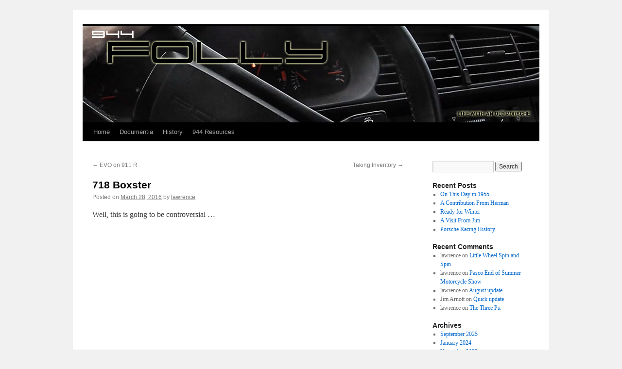

--- FILE ---
content_type: text/html; charset=UTF-8
request_url: https://944folly.com/2016/03/718-boxster/
body_size: 11949
content:
<!DOCTYPE html>
<html lang="en-US">
<head>
<meta charset="UTF-8" />
<title>
718 Boxster | 	</title>
<link rel="profile" href="https://gmpg.org/xfn/11" />
<link rel="stylesheet" type="text/css" media="all" href="https://944folly.com/wp-content/themes/twentyten-child/style.css?ver=20251202" />
<link rel="pingback" href="https://944folly.com/xmlrpc.php">
<meta name='robots' content='max-image-preview:large' />
<link rel="alternate" type="application/rss+xml" title=" &raquo; Feed" href="https://944folly.com/feed/" />
<link rel="alternate" type="application/rss+xml" title=" &raquo; Comments Feed" href="https://944folly.com/comments/feed/" />
<link rel="alternate" type="application/rss+xml" title=" &raquo; 718 Boxster Comments Feed" href="https://944folly.com/2016/03/718-boxster/feed/" />
<link rel="alternate" title="oEmbed (JSON)" type="application/json+oembed" href="https://944folly.com/wp-json/oembed/1.0/embed?url=https%3A%2F%2F944folly.com%2F2016%2F03%2F718-boxster%2F" />
<link rel="alternate" title="oEmbed (XML)" type="text/xml+oembed" href="https://944folly.com/wp-json/oembed/1.0/embed?url=https%3A%2F%2F944folly.com%2F2016%2F03%2F718-boxster%2F&#038;format=xml" />
		<!-- This site uses the Google Analytics by MonsterInsights plugin v9.11.0 - Using Analytics tracking - https://www.monsterinsights.com/ -->
		<!-- Note: MonsterInsights is not currently configured on this site. The site owner needs to authenticate with Google Analytics in the MonsterInsights settings panel. -->
					<!-- No tracking code set -->
				<!-- / Google Analytics by MonsterInsights -->
		<style id='wp-img-auto-sizes-contain-inline-css' type='text/css'>
img:is([sizes=auto i],[sizes^="auto," i]){contain-intrinsic-size:3000px 1500px}
/*# sourceURL=wp-img-auto-sizes-contain-inline-css */
</style>

<link rel='stylesheet' id='scap.flashblock-css' href='https://944folly.com/wp-content/plugins/compact-wp-audio-player/css/flashblock.css?ver=6.9' type='text/css' media='all' />
<link rel='stylesheet' id='scap.player-css' href='https://944folly.com/wp-content/plugins/compact-wp-audio-player/css/player.css?ver=6.9' type='text/css' media='all' />
<style id='wp-emoji-styles-inline-css' type='text/css'>

	img.wp-smiley, img.emoji {
		display: inline !important;
		border: none !important;
		box-shadow: none !important;
		height: 1em !important;
		width: 1em !important;
		margin: 0 0.07em !important;
		vertical-align: -0.1em !important;
		background: none !important;
		padding: 0 !important;
	}
/*# sourceURL=wp-emoji-styles-inline-css */
</style>
<link rel='stylesheet' id='wp-block-library-css' href='https://944folly.com/wp-includes/css/dist/block-library/style.min.css?ver=6.9' type='text/css' media='all' />
<style id='global-styles-inline-css' type='text/css'>
:root{--wp--preset--aspect-ratio--square: 1;--wp--preset--aspect-ratio--4-3: 4/3;--wp--preset--aspect-ratio--3-4: 3/4;--wp--preset--aspect-ratio--3-2: 3/2;--wp--preset--aspect-ratio--2-3: 2/3;--wp--preset--aspect-ratio--16-9: 16/9;--wp--preset--aspect-ratio--9-16: 9/16;--wp--preset--color--black: #000;--wp--preset--color--cyan-bluish-gray: #abb8c3;--wp--preset--color--white: #fff;--wp--preset--color--pale-pink: #f78da7;--wp--preset--color--vivid-red: #cf2e2e;--wp--preset--color--luminous-vivid-orange: #ff6900;--wp--preset--color--luminous-vivid-amber: #fcb900;--wp--preset--color--light-green-cyan: #7bdcb5;--wp--preset--color--vivid-green-cyan: #00d084;--wp--preset--color--pale-cyan-blue: #8ed1fc;--wp--preset--color--vivid-cyan-blue: #0693e3;--wp--preset--color--vivid-purple: #9b51e0;--wp--preset--color--blue: #0066cc;--wp--preset--color--medium-gray: #666;--wp--preset--color--light-gray: #f1f1f1;--wp--preset--gradient--vivid-cyan-blue-to-vivid-purple: linear-gradient(135deg,rgb(6,147,227) 0%,rgb(155,81,224) 100%);--wp--preset--gradient--light-green-cyan-to-vivid-green-cyan: linear-gradient(135deg,rgb(122,220,180) 0%,rgb(0,208,130) 100%);--wp--preset--gradient--luminous-vivid-amber-to-luminous-vivid-orange: linear-gradient(135deg,rgb(252,185,0) 0%,rgb(255,105,0) 100%);--wp--preset--gradient--luminous-vivid-orange-to-vivid-red: linear-gradient(135deg,rgb(255,105,0) 0%,rgb(207,46,46) 100%);--wp--preset--gradient--very-light-gray-to-cyan-bluish-gray: linear-gradient(135deg,rgb(238,238,238) 0%,rgb(169,184,195) 100%);--wp--preset--gradient--cool-to-warm-spectrum: linear-gradient(135deg,rgb(74,234,220) 0%,rgb(151,120,209) 20%,rgb(207,42,186) 40%,rgb(238,44,130) 60%,rgb(251,105,98) 80%,rgb(254,248,76) 100%);--wp--preset--gradient--blush-light-purple: linear-gradient(135deg,rgb(255,206,236) 0%,rgb(152,150,240) 100%);--wp--preset--gradient--blush-bordeaux: linear-gradient(135deg,rgb(254,205,165) 0%,rgb(254,45,45) 50%,rgb(107,0,62) 100%);--wp--preset--gradient--luminous-dusk: linear-gradient(135deg,rgb(255,203,112) 0%,rgb(199,81,192) 50%,rgb(65,88,208) 100%);--wp--preset--gradient--pale-ocean: linear-gradient(135deg,rgb(255,245,203) 0%,rgb(182,227,212) 50%,rgb(51,167,181) 100%);--wp--preset--gradient--electric-grass: linear-gradient(135deg,rgb(202,248,128) 0%,rgb(113,206,126) 100%);--wp--preset--gradient--midnight: linear-gradient(135deg,rgb(2,3,129) 0%,rgb(40,116,252) 100%);--wp--preset--font-size--small: 13px;--wp--preset--font-size--medium: 20px;--wp--preset--font-size--large: 36px;--wp--preset--font-size--x-large: 42px;--wp--preset--spacing--20: 0.44rem;--wp--preset--spacing--30: 0.67rem;--wp--preset--spacing--40: 1rem;--wp--preset--spacing--50: 1.5rem;--wp--preset--spacing--60: 2.25rem;--wp--preset--spacing--70: 3.38rem;--wp--preset--spacing--80: 5.06rem;--wp--preset--shadow--natural: 6px 6px 9px rgba(0, 0, 0, 0.2);--wp--preset--shadow--deep: 12px 12px 50px rgba(0, 0, 0, 0.4);--wp--preset--shadow--sharp: 6px 6px 0px rgba(0, 0, 0, 0.2);--wp--preset--shadow--outlined: 6px 6px 0px -3px rgb(255, 255, 255), 6px 6px rgb(0, 0, 0);--wp--preset--shadow--crisp: 6px 6px 0px rgb(0, 0, 0);}:where(.is-layout-flex){gap: 0.5em;}:where(.is-layout-grid){gap: 0.5em;}body .is-layout-flex{display: flex;}.is-layout-flex{flex-wrap: wrap;align-items: center;}.is-layout-flex > :is(*, div){margin: 0;}body .is-layout-grid{display: grid;}.is-layout-grid > :is(*, div){margin: 0;}:where(.wp-block-columns.is-layout-flex){gap: 2em;}:where(.wp-block-columns.is-layout-grid){gap: 2em;}:where(.wp-block-post-template.is-layout-flex){gap: 1.25em;}:where(.wp-block-post-template.is-layout-grid){gap: 1.25em;}.has-black-color{color: var(--wp--preset--color--black) !important;}.has-cyan-bluish-gray-color{color: var(--wp--preset--color--cyan-bluish-gray) !important;}.has-white-color{color: var(--wp--preset--color--white) !important;}.has-pale-pink-color{color: var(--wp--preset--color--pale-pink) !important;}.has-vivid-red-color{color: var(--wp--preset--color--vivid-red) !important;}.has-luminous-vivid-orange-color{color: var(--wp--preset--color--luminous-vivid-orange) !important;}.has-luminous-vivid-amber-color{color: var(--wp--preset--color--luminous-vivid-amber) !important;}.has-light-green-cyan-color{color: var(--wp--preset--color--light-green-cyan) !important;}.has-vivid-green-cyan-color{color: var(--wp--preset--color--vivid-green-cyan) !important;}.has-pale-cyan-blue-color{color: var(--wp--preset--color--pale-cyan-blue) !important;}.has-vivid-cyan-blue-color{color: var(--wp--preset--color--vivid-cyan-blue) !important;}.has-vivid-purple-color{color: var(--wp--preset--color--vivid-purple) !important;}.has-black-background-color{background-color: var(--wp--preset--color--black) !important;}.has-cyan-bluish-gray-background-color{background-color: var(--wp--preset--color--cyan-bluish-gray) !important;}.has-white-background-color{background-color: var(--wp--preset--color--white) !important;}.has-pale-pink-background-color{background-color: var(--wp--preset--color--pale-pink) !important;}.has-vivid-red-background-color{background-color: var(--wp--preset--color--vivid-red) !important;}.has-luminous-vivid-orange-background-color{background-color: var(--wp--preset--color--luminous-vivid-orange) !important;}.has-luminous-vivid-amber-background-color{background-color: var(--wp--preset--color--luminous-vivid-amber) !important;}.has-light-green-cyan-background-color{background-color: var(--wp--preset--color--light-green-cyan) !important;}.has-vivid-green-cyan-background-color{background-color: var(--wp--preset--color--vivid-green-cyan) !important;}.has-pale-cyan-blue-background-color{background-color: var(--wp--preset--color--pale-cyan-blue) !important;}.has-vivid-cyan-blue-background-color{background-color: var(--wp--preset--color--vivid-cyan-blue) !important;}.has-vivid-purple-background-color{background-color: var(--wp--preset--color--vivid-purple) !important;}.has-black-border-color{border-color: var(--wp--preset--color--black) !important;}.has-cyan-bluish-gray-border-color{border-color: var(--wp--preset--color--cyan-bluish-gray) !important;}.has-white-border-color{border-color: var(--wp--preset--color--white) !important;}.has-pale-pink-border-color{border-color: var(--wp--preset--color--pale-pink) !important;}.has-vivid-red-border-color{border-color: var(--wp--preset--color--vivid-red) !important;}.has-luminous-vivid-orange-border-color{border-color: var(--wp--preset--color--luminous-vivid-orange) !important;}.has-luminous-vivid-amber-border-color{border-color: var(--wp--preset--color--luminous-vivid-amber) !important;}.has-light-green-cyan-border-color{border-color: var(--wp--preset--color--light-green-cyan) !important;}.has-vivid-green-cyan-border-color{border-color: var(--wp--preset--color--vivid-green-cyan) !important;}.has-pale-cyan-blue-border-color{border-color: var(--wp--preset--color--pale-cyan-blue) !important;}.has-vivid-cyan-blue-border-color{border-color: var(--wp--preset--color--vivid-cyan-blue) !important;}.has-vivid-purple-border-color{border-color: var(--wp--preset--color--vivid-purple) !important;}.has-vivid-cyan-blue-to-vivid-purple-gradient-background{background: var(--wp--preset--gradient--vivid-cyan-blue-to-vivid-purple) !important;}.has-light-green-cyan-to-vivid-green-cyan-gradient-background{background: var(--wp--preset--gradient--light-green-cyan-to-vivid-green-cyan) !important;}.has-luminous-vivid-amber-to-luminous-vivid-orange-gradient-background{background: var(--wp--preset--gradient--luminous-vivid-amber-to-luminous-vivid-orange) !important;}.has-luminous-vivid-orange-to-vivid-red-gradient-background{background: var(--wp--preset--gradient--luminous-vivid-orange-to-vivid-red) !important;}.has-very-light-gray-to-cyan-bluish-gray-gradient-background{background: var(--wp--preset--gradient--very-light-gray-to-cyan-bluish-gray) !important;}.has-cool-to-warm-spectrum-gradient-background{background: var(--wp--preset--gradient--cool-to-warm-spectrum) !important;}.has-blush-light-purple-gradient-background{background: var(--wp--preset--gradient--blush-light-purple) !important;}.has-blush-bordeaux-gradient-background{background: var(--wp--preset--gradient--blush-bordeaux) !important;}.has-luminous-dusk-gradient-background{background: var(--wp--preset--gradient--luminous-dusk) !important;}.has-pale-ocean-gradient-background{background: var(--wp--preset--gradient--pale-ocean) !important;}.has-electric-grass-gradient-background{background: var(--wp--preset--gradient--electric-grass) !important;}.has-midnight-gradient-background{background: var(--wp--preset--gradient--midnight) !important;}.has-small-font-size{font-size: var(--wp--preset--font-size--small) !important;}.has-medium-font-size{font-size: var(--wp--preset--font-size--medium) !important;}.has-large-font-size{font-size: var(--wp--preset--font-size--large) !important;}.has-x-large-font-size{font-size: var(--wp--preset--font-size--x-large) !important;}
/*# sourceURL=global-styles-inline-css */
</style>

<style id='classic-theme-styles-inline-css' type='text/css'>
/*! This file is auto-generated */
.wp-block-button__link{color:#fff;background-color:#32373c;border-radius:9999px;box-shadow:none;text-decoration:none;padding:calc(.667em + 2px) calc(1.333em + 2px);font-size:1.125em}.wp-block-file__button{background:#32373c;color:#fff;text-decoration:none}
/*# sourceURL=/wp-includes/css/classic-themes.min.css */
</style>
<link rel='stylesheet' id='responsive-lightbox-swipebox-css' href='https://944folly.com/wp-content/plugins/responsive-lightbox/assets/swipebox/swipebox.min.css?ver=1.5.2' type='text/css' media='all' />
<link rel='stylesheet' id='twentyten-block-style-css' href='https://944folly.com/wp-content/themes/twentyten/blocks.css?ver=20250220' type='text/css' media='all' />
<script type="text/javascript" src="https://944folly.com/wp-content/plugins/compact-wp-audio-player/js/soundmanager2-nodebug-jsmin.js?ver=6.9" id="scap.soundmanager2-js"></script>
<script type="text/javascript" src="https://944folly.com/wp-includes/js/jquery/jquery.min.js?ver=3.7.1" id="jquery-core-js"></script>
<script type="text/javascript" src="https://944folly.com/wp-includes/js/jquery/jquery-migrate.min.js?ver=3.4.1" id="jquery-migrate-js"></script>
<script type="text/javascript" src="https://944folly.com/wp-content/plugins/responsive-lightbox/assets/dompurify/purify.min.js?ver=3.1.7" id="dompurify-js"></script>
<script type="text/javascript" id="responsive-lightbox-sanitizer-js-before">
/* <![CDATA[ */
window.RLG = window.RLG || {}; window.RLG.sanitizeAllowedHosts = ["youtube.com","www.youtube.com","youtu.be","vimeo.com","player.vimeo.com"];
//# sourceURL=responsive-lightbox-sanitizer-js-before
/* ]]> */
</script>
<script type="text/javascript" src="https://944folly.com/wp-content/plugins/responsive-lightbox/js/sanitizer.js?ver=2.6.0" id="responsive-lightbox-sanitizer-js"></script>
<script type="text/javascript" src="https://944folly.com/wp-content/plugins/responsive-lightbox/assets/swipebox/jquery.swipebox.min.js?ver=1.5.2" id="responsive-lightbox-swipebox-js"></script>
<script type="text/javascript" src="https://944folly.com/wp-includes/js/underscore.min.js?ver=1.13.7" id="underscore-js"></script>
<script type="text/javascript" src="https://944folly.com/wp-content/plugins/responsive-lightbox/assets/infinitescroll/infinite-scroll.pkgd.min.js?ver=4.0.1" id="responsive-lightbox-infinite-scroll-js"></script>
<script type="text/javascript" id="responsive-lightbox-js-before">
/* <![CDATA[ */
var rlArgs = {"script":"swipebox","selector":"lightbox","customEvents":"","activeGalleries":true,"animation":true,"hideCloseButtonOnMobile":false,"removeBarsOnMobile":false,"hideBars":true,"hideBarsDelay":5000,"videoMaxWidth":1080,"useSVG":true,"loopAtEnd":false,"woocommerce_gallery":false,"ajaxurl":"https:\/\/944folly.com\/wp-admin\/admin-ajax.php","nonce":"4f337e9db2","preview":false,"postId":3499,"scriptExtension":false};

//# sourceURL=responsive-lightbox-js-before
/* ]]> */
</script>
<script type="text/javascript" src="https://944folly.com/wp-content/plugins/responsive-lightbox/js/front.js?ver=2.6.0" id="responsive-lightbox-js"></script>
<link rel="https://api.w.org/" href="https://944folly.com/wp-json/" /><link rel="alternate" title="JSON" type="application/json" href="https://944folly.com/wp-json/wp/v2/posts/3499" /><link rel="EditURI" type="application/rsd+xml" title="RSD" href="https://944folly.com/xmlrpc.php?rsd" />
<meta name="generator" content="WordPress 6.9" />
<link rel="canonical" href="https://944folly.com/2016/03/718-boxster/" />
<link rel='shortlink' href='https://944folly.com/?p=3499' />
<!-- Favicon Rotator -->
<link rel="shortcut icon" href="https://944folly.com/wp-content/uploads/favicon-1.ico" />
<!-- End Favicon Rotator -->
</head>

<body class="wp-singular post-template-default single single-post postid-3499 single-format-standard wp-theme-twentyten wp-child-theme-twentyten-child">
<div id="wrapper" class="hfeed">
		<a href="#content" class="screen-reader-text skip-link">Skip to content</a>
	<div id="header">
		<div id="masthead">
			<div id="branding" role="banner">
				<img src="https://944folly.com/wp-content/uploads/944_folly_v5_cornering_pov_940x1981.jpg" width="940" height="198" alt="" srcset="https://944folly.com/wp-content/uploads/944_folly_v5_cornering_pov_940x1981.jpg 940w, https://944folly.com/wp-content/uploads/944_folly_v5_cornering_pov_940x1981-300x63.jpg 300w" sizes="(max-width: 940px) 100vw, 940px" decoding="async" fetchpriority="high" />			</div><!-- #branding -->

			<div id="access" role="navigation">
				<div class="menu"><ul>
<li ><a href="https://944folly.com/">Home</a></li><li class="page_item page-item-90 page_item_has_children"><a href="https://944folly.com/documentia/">Documentia</a>
<ul class='children'>
	<li class="page_item page-item-574"><a href="https://944folly.com/documentia/944-on-tumblr/">944 on Tumblr</a></li>
	<li class="page_item page-item-101"><a href="https://944folly.com/documentia/ads-by-porsche/">Ads by Porsche</a></li>
	<li class="page_item page-item-92"><a href="https://944folly.com/documentia/day-one-photos-by-jim/">Day One &#8211; Photos by Jim</a></li>
	<li class="page_item page-item-110"><a href="https://944folly.com/documentia/the-911-of-herman/">Herman&#8217;s 911</a></li>
	<li class="page_item page-item-137"><a href="https://944folly.com/documentia/hermans-944/">Herman&#8217;s 944</a></li>
	<li class="page_item page-item-873"><a href="https://944folly.com/documentia/instrument-cluster/">Instrument Cluster</a></li>
	<li class="page_item page-item-253"><a href="https://944folly.com/documentia/introduction-to-jason/">Introduction to Jason</a></li>
	<li class="page_item page-item-269"><a href="https://944folly.com/documentia/not-your-grandfathers-buick/">Not Your Grandfather&#8217;s Buick</a></li>
	<li class="page_item page-item-596 page_item_has_children"><a href="https://944folly.com/documentia/off-topic-photography/">Off Topic Photography</a>
	<ul class='children'>
		<li class="page_item page-item-670"><a href="https://944folly.com/documentia/off-topic-photography/crazy-days-2013/">Crazy Days &#8211; 2013</a></li>
		<li class="page_item page-item-2139"><a href="https://944folly.com/documentia/off-topic-photography/crazy-days-2014-a/">Crazy Days &#8211; 2014 A</a></li>
		<li class="page_item page-item-2246"><a href="https://944folly.com/documentia/off-topic-photography/crazy-days-2014-b/">Crazy Days &#8211; 2014 B</a></li>
		<li class="page_item page-item-698"><a href="https://944folly.com/documentia/off-topic-photography/historic-texaco-station/">Historic Texaco Station</a></li>
		<li class="page_item page-item-600"><a href="https://944folly.com/documentia/off-topic-photography/joseph-car-show-2006/">Joseph Car Show &#8211; 2006</a></li>
		<li class="page_item page-item-633"><a href="https://944folly.com/documentia/off-topic-photography/joseph-car-show-2010/">Joseph Car Show &#8211; 2010</a></li>
		<li class="page_item page-item-2865"><a href="https://944folly.com/documentia/off-topic-photography/les-schwab-may-2015-part-i/">Les Schwab May 2015 &#8211; Part I</a></li>
		<li class="page_item page-item-2897"><a href="https://944folly.com/documentia/off-topic-photography/les-schwab-may-2015-part-ii/">Les Schwab May 2015 &#8211; Part II</a></li>
		<li class="page_item page-item-661"><a href="https://944folly.com/documentia/off-topic-photography/miscellany/">Miscellany</a></li>
		<li class="page_item page-item-688"><a href="https://944folly.com/documentia/off-topic-photography/texaco-car-cruise/">Texaco Car Cruise</a></li>
	</ul>
</li>
	<li class="page_item page-item-3709"><a href="https://944folly.com/documentia/pca-oktoberfast-2016-boise/">PCA OktoberFAST 2016 &#8211; Boise</a></li>
	<li class="page_item page-item-2053"><a href="https://944folly.com/documentia/pov-screen-grabs/">POV Screen Grabs</a></li>
	<li class="page_item page-item-547"><a href="https://944folly.com/documentia/some-vids/">Some Vids</a></li>
	<li class="page_item page-item-4702"><a href="https://944folly.com/documentia/the-porsche-posse-as-of-january-2020/">The Porsche Posse &#8211; As of January 2020</a></li>
	<li class="page_item page-item-189"><a href="https://944folly.com/documentia/under-the-skin/">Under The Skin</a></li>
	<li class="page_item page-item-822"><a href="https://944folly.com/documentia/video-tests-24-august-2013/">Video Tests &#8211; 24 August 2013</a></li>
</ul>
</li>
<li class="page_item page-item-4785"><a href="https://944folly.com/history/">History</a></li>
<li class="page_item page-item-9"><a href="https://944folly.com/944-resources/">944 Resources</a></li>
</ul></div>
			</div><!-- #access -->
		</div><!-- #masthead -->
	</div><!-- #header -->

	<div id="main">

		<div id="container">
			<div id="content" role="main">

			

				<div id="nav-above" class="navigation">
					<div class="nav-previous"><a href="https://944folly.com/2016/03/evo-on-911-r/" rel="prev"><span class="meta-nav">&larr;</span> EVO on 911 R</a></div>
					<div class="nav-next"><a href="https://944folly.com/2016/03/taking-inventory/" rel="next">Taking Inventory <span class="meta-nav">&rarr;</span></a></div>
				</div><!-- #nav-above -->

				<div id="post-3499" class="post-3499 post type-post status-publish format-standard hentry category-sightings">
					<h1 class="entry-title">718 Boxster</h1>

					<div class="entry-meta">
						<span class="meta-prep meta-prep-author">Posted on</span> <a href="https://944folly.com/2016/03/718-boxster/" title="9:19 am" rel="bookmark"><span class="entry-date">March 28, 2016</span></a> <span class="meta-sep">by</span> <span class="author vcard"><a class="url fn n" href="https://944folly.com/author/lawrence/" title="View all posts by lawrence">lawrence</a></span>					</div><!-- .entry-meta -->

					<div class="entry-content">
						<p>Well, this is going to be controversial &#8230;</p>
<p><iframe width="560" height="315" src="https://www.youtube.com/embed/s9hgIAfe-f0?rel=0" frameborder="0" allowfullscreen></iframe></p>
<p><iframe width="560" height="315" src="https://www.youtube.com/embed/ssG-yLJHsDE?rel=0" frameborder="0" allowfullscreen></iframe></p>
<p><iframe loading="lazy" width="560" height="315" src="https://www.youtube.com/embed/ebP0FQN-gMU?rel=0" frameborder="0" allowfullscreen></iframe></p>
											</div><!-- .entry-content -->

		
						<div class="entry-utility">
							This entry was posted in <a href="https://944folly.com/category/sightings/" rel="category tag">Sightings</a>. Bookmark the <a href="https://944folly.com/2016/03/718-boxster/" title="Permalink to 718 Boxster" rel="bookmark">permalink</a>.													</div><!-- .entry-utility -->
					</div><!-- #post-3499 -->

					<div id="nav-below" class="navigation">
						<div class="nav-previous"><a href="https://944folly.com/2016/03/evo-on-911-r/" rel="prev"><span class="meta-nav">&larr;</span> EVO on 911 R</a></div>
						<div class="nav-next"><a href="https://944folly.com/2016/03/taking-inventory/" rel="next">Taking Inventory <span class="meta-nav">&rarr;</span></a></div>
					</div><!-- #nav-below -->

					
			<div id="comments">



	<div id="respond" class="comment-respond">
		<h3 id="reply-title" class="comment-reply-title">Leave a Reply <small><a rel="nofollow" id="cancel-comment-reply-link" href="/2016/03/718-boxster/#respond" style="display:none;">Cancel reply</a></small></h3><p class="must-log-in">You must be <a href="https://944folly.com/wp-login.php?redirect_to=https%3A%2F%2F944folly.com%2F2016%2F03%2F718-boxster%2F">logged in</a> to post a comment.</p>	</div><!-- #respond -->
	
</div><!-- #comments -->

	
			</div><!-- #content -->
		</div><!-- #container -->


		<div id="primary" class="widget-area" role="complementary">
			<ul class="xoxo">

<li id="search-2" class="widget-container widget_search"><form role="search" method="get" id="searchform" class="searchform" action="https://944folly.com/">
				<div>
					<label class="screen-reader-text" for="s">Search for:</label>
					<input type="text" value="" name="s" id="s" />
					<input type="submit" id="searchsubmit" value="Search" />
				</div>
			</form></li>
		<li id="recent-posts-2" class="widget-container widget_recent_entries">
		<h3 class="widget-title">Recent Posts</h3>
		<ul>
											<li>
					<a href="https://944folly.com/2025/09/on-this-day-in-1955/">On This Day in 1955 &#8230;</a>
									</li>
											<li>
					<a href="https://944folly.com/2024/01/a-contribution-from-herman/">A Contribution From Herman</a>
									</li>
											<li>
					<a href="https://944folly.com/2023/11/ready-for-winter/">Ready for Winter</a>
									</li>
											<li>
					<a href="https://944folly.com/2023/10/a-visit-from-jim/">A Visit From Jim</a>
									</li>
											<li>
					<a href="https://944folly.com/2023/10/porsche-racing-history/">Porsche Racing History</a>
									</li>
					</ul>

		</li><li id="recent-comments-2" class="widget-container widget_recent_comments"><h3 class="widget-title">Recent Comments</h3><ul id="recentcomments"><li class="recentcomments"><span class="comment-author-link">lawrence</span> on <a href="https://944folly.com/2021/12/little-wheel-spin-and-spin/#comment-160">Little Wheel Spin and Spin</a></li><li class="recentcomments"><span class="comment-author-link">lawrence</span> on <a href="https://944folly.com/2021/09/pasco-end-of-summer-motorcycle-show/#comment-159">Pasco End of Summer Motorcycle Show</a></li><li class="recentcomments"><span class="comment-author-link">lawrence</span> on <a href="https://944folly.com/2021/09/august-update/#comment-158">August update</a></li><li class="recentcomments"><span class="comment-author-link">Jim Arnott</span> on <a href="https://944folly.com/2021/08/quick-update/#comment-157">Quick update</a></li><li class="recentcomments"><span class="comment-author-link">lawrence</span> on <a href="https://944folly.com/2021/06/the-three-ps/#comment-156">The Three Ps.</a></li></ul></li><li id="archives-2" class="widget-container widget_archive"><h3 class="widget-title">Archives</h3>
			<ul>
					<li><a href='https://944folly.com/2025/09/'>September 2025</a></li>
	<li><a href='https://944folly.com/2024/01/'>January 2024</a></li>
	<li><a href='https://944folly.com/2023/11/'>November 2023</a></li>
	<li><a href='https://944folly.com/2023/10/'>October 2023</a></li>
	<li><a href='https://944folly.com/2023/08/'>August 2023</a></li>
	<li><a href='https://944folly.com/2022/10/'>October 2022</a></li>
	<li><a href='https://944folly.com/2022/07/'>July 2022</a></li>
	<li><a href='https://944folly.com/2022/06/'>June 2022</a></li>
	<li><a href='https://944folly.com/2022/03/'>March 2022</a></li>
	<li><a href='https://944folly.com/2021/12/'>December 2021</a></li>
	<li><a href='https://944folly.com/2021/10/'>October 2021</a></li>
	<li><a href='https://944folly.com/2021/09/'>September 2021</a></li>
	<li><a href='https://944folly.com/2021/08/'>August 2021</a></li>
	<li><a href='https://944folly.com/2021/07/'>July 2021</a></li>
	<li><a href='https://944folly.com/2021/06/'>June 2021</a></li>
	<li><a href='https://944folly.com/2021/05/'>May 2021</a></li>
	<li><a href='https://944folly.com/2021/03/'>March 2021</a></li>
	<li><a href='https://944folly.com/2020/09/'>September 2020</a></li>
	<li><a href='https://944folly.com/2020/08/'>August 2020</a></li>
	<li><a href='https://944folly.com/2020/07/'>July 2020</a></li>
	<li><a href='https://944folly.com/2020/05/'>May 2020</a></li>
	<li><a href='https://944folly.com/2020/04/'>April 2020</a></li>
	<li><a href='https://944folly.com/2020/03/'>March 2020</a></li>
	<li><a href='https://944folly.com/2020/02/'>February 2020</a></li>
	<li><a href='https://944folly.com/2020/01/'>January 2020</a></li>
	<li><a href='https://944folly.com/2019/12/'>December 2019</a></li>
	<li><a href='https://944folly.com/2019/10/'>October 2019</a></li>
	<li><a href='https://944folly.com/2019/09/'>September 2019</a></li>
	<li><a href='https://944folly.com/2019/07/'>July 2019</a></li>
	<li><a href='https://944folly.com/2019/06/'>June 2019</a></li>
	<li><a href='https://944folly.com/2019/05/'>May 2019</a></li>
	<li><a href='https://944folly.com/2019/04/'>April 2019</a></li>
	<li><a href='https://944folly.com/2019/03/'>March 2019</a></li>
	<li><a href='https://944folly.com/2019/02/'>February 2019</a></li>
	<li><a href='https://944folly.com/2019/01/'>January 2019</a></li>
	<li><a href='https://944folly.com/2018/12/'>December 2018</a></li>
	<li><a href='https://944folly.com/2018/11/'>November 2018</a></li>
	<li><a href='https://944folly.com/2018/10/'>October 2018</a></li>
	<li><a href='https://944folly.com/2018/08/'>August 2018</a></li>
	<li><a href='https://944folly.com/2018/07/'>July 2018</a></li>
	<li><a href='https://944folly.com/2018/05/'>May 2018</a></li>
	<li><a href='https://944folly.com/2018/04/'>April 2018</a></li>
	<li><a href='https://944folly.com/2018/03/'>March 2018</a></li>
	<li><a href='https://944folly.com/2018/01/'>January 2018</a></li>
	<li><a href='https://944folly.com/2017/12/'>December 2017</a></li>
	<li><a href='https://944folly.com/2017/11/'>November 2017</a></li>
	<li><a href='https://944folly.com/2017/10/'>October 2017</a></li>
	<li><a href='https://944folly.com/2017/09/'>September 2017</a></li>
	<li><a href='https://944folly.com/2017/08/'>August 2017</a></li>
	<li><a href='https://944folly.com/2017/07/'>July 2017</a></li>
	<li><a href='https://944folly.com/2017/06/'>June 2017</a></li>
	<li><a href='https://944folly.com/2017/05/'>May 2017</a></li>
	<li><a href='https://944folly.com/2017/04/'>April 2017</a></li>
	<li><a href='https://944folly.com/2017/03/'>March 2017</a></li>
	<li><a href='https://944folly.com/2017/02/'>February 2017</a></li>
	<li><a href='https://944folly.com/2017/01/'>January 2017</a></li>
	<li><a href='https://944folly.com/2016/12/'>December 2016</a></li>
	<li><a href='https://944folly.com/2016/11/'>November 2016</a></li>
	<li><a href='https://944folly.com/2016/10/'>October 2016</a></li>
	<li><a href='https://944folly.com/2016/09/'>September 2016</a></li>
	<li><a href='https://944folly.com/2016/08/'>August 2016</a></li>
	<li><a href='https://944folly.com/2016/07/'>July 2016</a></li>
	<li><a href='https://944folly.com/2016/06/'>June 2016</a></li>
	<li><a href='https://944folly.com/2016/05/'>May 2016</a></li>
	<li><a href='https://944folly.com/2016/04/'>April 2016</a></li>
	<li><a href='https://944folly.com/2016/03/'>March 2016</a></li>
	<li><a href='https://944folly.com/2016/02/'>February 2016</a></li>
	<li><a href='https://944folly.com/2016/01/'>January 2016</a></li>
	<li><a href='https://944folly.com/2015/12/'>December 2015</a></li>
	<li><a href='https://944folly.com/2015/11/'>November 2015</a></li>
	<li><a href='https://944folly.com/2015/10/'>October 2015</a></li>
	<li><a href='https://944folly.com/2015/09/'>September 2015</a></li>
	<li><a href='https://944folly.com/2015/08/'>August 2015</a></li>
	<li><a href='https://944folly.com/2015/07/'>July 2015</a></li>
	<li><a href='https://944folly.com/2015/06/'>June 2015</a></li>
	<li><a href='https://944folly.com/2015/05/'>May 2015</a></li>
	<li><a href='https://944folly.com/2015/04/'>April 2015</a></li>
	<li><a href='https://944folly.com/2015/03/'>March 2015</a></li>
	<li><a href='https://944folly.com/2015/02/'>February 2015</a></li>
	<li><a href='https://944folly.com/2015/01/'>January 2015</a></li>
	<li><a href='https://944folly.com/2014/12/'>December 2014</a></li>
	<li><a href='https://944folly.com/2014/11/'>November 2014</a></li>
	<li><a href='https://944folly.com/2014/10/'>October 2014</a></li>
	<li><a href='https://944folly.com/2014/09/'>September 2014</a></li>
	<li><a href='https://944folly.com/2014/08/'>August 2014</a></li>
	<li><a href='https://944folly.com/2014/07/'>July 2014</a></li>
	<li><a href='https://944folly.com/2014/06/'>June 2014</a></li>
	<li><a href='https://944folly.com/2014/05/'>May 2014</a></li>
	<li><a href='https://944folly.com/2014/04/'>April 2014</a></li>
	<li><a href='https://944folly.com/2014/03/'>March 2014</a></li>
	<li><a href='https://944folly.com/2014/02/'>February 2014</a></li>
	<li><a href='https://944folly.com/2014/01/'>January 2014</a></li>
	<li><a href='https://944folly.com/2013/12/'>December 2013</a></li>
	<li><a href='https://944folly.com/2013/11/'>November 2013</a></li>
	<li><a href='https://944folly.com/2013/10/'>October 2013</a></li>
	<li><a href='https://944folly.com/2013/09/'>September 2013</a></li>
	<li><a href='https://944folly.com/2013/08/'>August 2013</a></li>
	<li><a href='https://944folly.com/2013/07/'>July 2013</a></li>
	<li><a href='https://944folly.com/2013/06/'>June 2013</a></li>
	<li><a href='https://944folly.com/2013/05/'>May 2013</a></li>
	<li><a href='https://944folly.com/2013/04/'>April 2013</a></li>
			</ul>

			</li><li id="categories-2" class="widget-container widget_categories"><h3 class="widget-title">Categories</h3>
			<ul>
					<li class="cat-item cat-item-20"><a href="https://944folly.com/category/it-happens/">.. it Happens</a>
</li>
	<li class="cat-item cat-item-19"><a href="https://944folly.com/category/art/">Art</a>
</li>
	<li class="cat-item cat-item-9"><a href="https://944folly.com/category/at-play/">At Play</a>
</li>
	<li class="cat-item cat-item-12"><a href="https://944folly.com/category/body-and-soul/">Body and Soul</a>
</li>
	<li class="cat-item cat-item-11"><a href="https://944folly.com/category/how-to-tips-hints/">How To &#8211; Tips &#8211; Hints</a>
</li>
	<li class="cat-item cat-item-7"><a href="https://944folly.com/category/off-topic/">Off Topic</a>
</li>
	<li class="cat-item cat-item-13"><a href="https://944folly.com/category/sightings/">Sightings</a>
</li>
	<li class="cat-item cat-item-1"><a href="https://944folly.com/category/uncategorized/">Uncategorized</a>
</li>
	<li class="cat-item cat-item-8"><a href="https://944folly.com/category/worthy-resources/">Worthy Resources</a>
</li>
			</ul>

			</li>			</ul>
		</div><!-- #primary .widget-area -->


		<div id="secondary" class="widget-area" role="complementary">
			<ul class="xoxo">
				<li id="text-2" class="widget-container widget_text"><h3 class="widget-title">An Alternative View &#8230;</h3>			<div class="textwidget"><a href="http://944snakebit.tumblr.com" target="_blank">944SnakeBit</a>
</div>
		</li><li id="text-3" class="widget-container widget_text">			<div class="textwidget"><a data-pin-do="embedBoard" href="http://www.pinterest.com/lawhath/nine-four-four/"data-pin-scale-width="80" data-pin-scale-height="200" data-pin-board-width="400">Follow Lawrence's board Nine Four Four on Pinterest.</a><!-- Please call pinit.js only once per page --><script type="text/javascript" async src="//assets.pinterest.com/js/pinit.js"></script></div>
		</li>			</ul>
		</div><!-- #secondary .widget-area -->

	</div><!-- #main -->

	<div id="footer" role="contentinfo">
		<div id="colophon">



			<div id="site-info">
				<a href="https://944folly.com/" title="" rel="home">
										944Folly &copy; 2026 All Rights Reserved
				</a>
			</div><!-- #site-info -->

			<div id="site-generator">
				<!-- 				<a href="http://wordpress.org/"
						title="Semantic Personal Publishing Platform" rel="generator">
					Proudly powered by WordPress.				</a> -->
			</div><!-- #site-generator -->

		</div><!-- #colophon -->
	</div><!-- #footer -->

</div><!-- #wrapper -->

<script type="speculationrules">
{"prefetch":[{"source":"document","where":{"and":[{"href_matches":"/*"},{"not":{"href_matches":["/wp-*.php","/wp-admin/*","/wp-content/uploads/*","/wp-content/*","/wp-content/plugins/*","/wp-content/themes/twentyten-child/*","/wp-content/themes/twentyten/*","/*\\?(.+)"]}},{"not":{"selector_matches":"a[rel~=\"nofollow\"]"}},{"not":{"selector_matches":".no-prefetch, .no-prefetch a"}}]},"eagerness":"conservative"}]}
</script>

<!-- WP Audio player plugin v1.9.15 - https://www.tipsandtricks-hq.com/wordpress-audio-music-player-plugin-4556/ -->
    <script type="text/javascript">
        soundManager.useFlashBlock = true; // optional - if used, required flashblock.css
        soundManager.url = 'https://944folly.com/wp-content/plugins/compact-wp-audio-player/swf/soundmanager2.swf';
        function play_mp3(flg, ids, mp3url, volume, loops)
        {
            //Check the file URL parameter value
            var pieces = mp3url.split("|");
            if (pieces.length > 1) {//We have got an .ogg file too
                mp3file = pieces[0];
                oggfile = pieces[1];
                //set the file URL to be an array with the mp3 and ogg file
                mp3url = new Array(mp3file, oggfile);
            }

            soundManager.createSound({
                id: 'btnplay_' + ids,
                volume: volume,
                url: mp3url
            });

            if (flg == 'play') {
                    soundManager.play('btnplay_' + ids, {
                    onfinish: function() {
                        if (loops == 'true') {
                            loopSound('btnplay_' + ids);
                        }
                        else {
                            document.getElementById('btnplay_' + ids).style.display = 'inline';
                            document.getElementById('btnstop_' + ids).style.display = 'none';
                        }
                    }
                });
            }
            else if (flg == 'stop') {
    //soundManager.stop('btnplay_'+ids);
                soundManager.pause('btnplay_' + ids);
            }
        }
        function show_hide(flag, ids)
        {
            if (flag == 'play') {
                document.getElementById('btnplay_' + ids).style.display = 'none';
                document.getElementById('btnstop_' + ids).style.display = 'inline';
            }
            else if (flag == 'stop') {
                document.getElementById('btnplay_' + ids).style.display = 'inline';
                document.getElementById('btnstop_' + ids).style.display = 'none';
            }
        }
        function loopSound(soundID)
        {
            window.setTimeout(function() {
                soundManager.play(soundID, {onfinish: function() {
                        loopSound(soundID);
                    }});
            }, 1);
        }
        function stop_all_tracks()
        {
            soundManager.stopAll();
            var inputs = document.getElementsByTagName("input");
            for (var i = 0; i < inputs.length; i++) {
                if (inputs[i].id.indexOf("btnplay_") == 0) {
                    inputs[i].style.display = 'inline';//Toggle the play button
                }
                if (inputs[i].id.indexOf("btnstop_") == 0) {
                    inputs[i].style.display = 'none';//Hide the stop button
                }
            }
        }
    </script>
    <script type="text/javascript" src="https://944folly.com/wp-includes/js/comment-reply.min.js?ver=6.9" id="comment-reply-js" async="async" data-wp-strategy="async" fetchpriority="low"></script>
<script id="wp-emoji-settings" type="application/json">
{"baseUrl":"https://s.w.org/images/core/emoji/17.0.2/72x72/","ext":".png","svgUrl":"https://s.w.org/images/core/emoji/17.0.2/svg/","svgExt":".svg","source":{"concatemoji":"https://944folly.com/wp-includes/js/wp-emoji-release.min.js?ver=6.9"}}
</script>
<script type="module">
/* <![CDATA[ */
/*! This file is auto-generated */
const a=JSON.parse(document.getElementById("wp-emoji-settings").textContent),o=(window._wpemojiSettings=a,"wpEmojiSettingsSupports"),s=["flag","emoji"];function i(e){try{var t={supportTests:e,timestamp:(new Date).valueOf()};sessionStorage.setItem(o,JSON.stringify(t))}catch(e){}}function c(e,t,n){e.clearRect(0,0,e.canvas.width,e.canvas.height),e.fillText(t,0,0);t=new Uint32Array(e.getImageData(0,0,e.canvas.width,e.canvas.height).data);e.clearRect(0,0,e.canvas.width,e.canvas.height),e.fillText(n,0,0);const a=new Uint32Array(e.getImageData(0,0,e.canvas.width,e.canvas.height).data);return t.every((e,t)=>e===a[t])}function p(e,t){e.clearRect(0,0,e.canvas.width,e.canvas.height),e.fillText(t,0,0);var n=e.getImageData(16,16,1,1);for(let e=0;e<n.data.length;e++)if(0!==n.data[e])return!1;return!0}function u(e,t,n,a){switch(t){case"flag":return n(e,"\ud83c\udff3\ufe0f\u200d\u26a7\ufe0f","\ud83c\udff3\ufe0f\u200b\u26a7\ufe0f")?!1:!n(e,"\ud83c\udde8\ud83c\uddf6","\ud83c\udde8\u200b\ud83c\uddf6")&&!n(e,"\ud83c\udff4\udb40\udc67\udb40\udc62\udb40\udc65\udb40\udc6e\udb40\udc67\udb40\udc7f","\ud83c\udff4\u200b\udb40\udc67\u200b\udb40\udc62\u200b\udb40\udc65\u200b\udb40\udc6e\u200b\udb40\udc67\u200b\udb40\udc7f");case"emoji":return!a(e,"\ud83e\u1fac8")}return!1}function f(e,t,n,a){let r;const o=(r="undefined"!=typeof WorkerGlobalScope&&self instanceof WorkerGlobalScope?new OffscreenCanvas(300,150):document.createElement("canvas")).getContext("2d",{willReadFrequently:!0}),s=(o.textBaseline="top",o.font="600 32px Arial",{});return e.forEach(e=>{s[e]=t(o,e,n,a)}),s}function r(e){var t=document.createElement("script");t.src=e,t.defer=!0,document.head.appendChild(t)}a.supports={everything:!0,everythingExceptFlag:!0},new Promise(t=>{let n=function(){try{var e=JSON.parse(sessionStorage.getItem(o));if("object"==typeof e&&"number"==typeof e.timestamp&&(new Date).valueOf()<e.timestamp+604800&&"object"==typeof e.supportTests)return e.supportTests}catch(e){}return null}();if(!n){if("undefined"!=typeof Worker&&"undefined"!=typeof OffscreenCanvas&&"undefined"!=typeof URL&&URL.createObjectURL&&"undefined"!=typeof Blob)try{var e="postMessage("+f.toString()+"("+[JSON.stringify(s),u.toString(),c.toString(),p.toString()].join(",")+"));",a=new Blob([e],{type:"text/javascript"});const r=new Worker(URL.createObjectURL(a),{name:"wpTestEmojiSupports"});return void(r.onmessage=e=>{i(n=e.data),r.terminate(),t(n)})}catch(e){}i(n=f(s,u,c,p))}t(n)}).then(e=>{for(const n in e)a.supports[n]=e[n],a.supports.everything=a.supports.everything&&a.supports[n],"flag"!==n&&(a.supports.everythingExceptFlag=a.supports.everythingExceptFlag&&a.supports[n]);var t;a.supports.everythingExceptFlag=a.supports.everythingExceptFlag&&!a.supports.flag,a.supports.everything||((t=a.source||{}).concatemoji?r(t.concatemoji):t.wpemoji&&t.twemoji&&(r(t.twemoji),r(t.wpemoji)))});
//# sourceURL=https://944folly.com/wp-includes/js/wp-emoji-loader.min.js
/* ]]> */
</script>
</body>
</html>
   

<!-- Page cached by LiteSpeed Cache 7.7 on 2025-12-31 19:16:50 -->